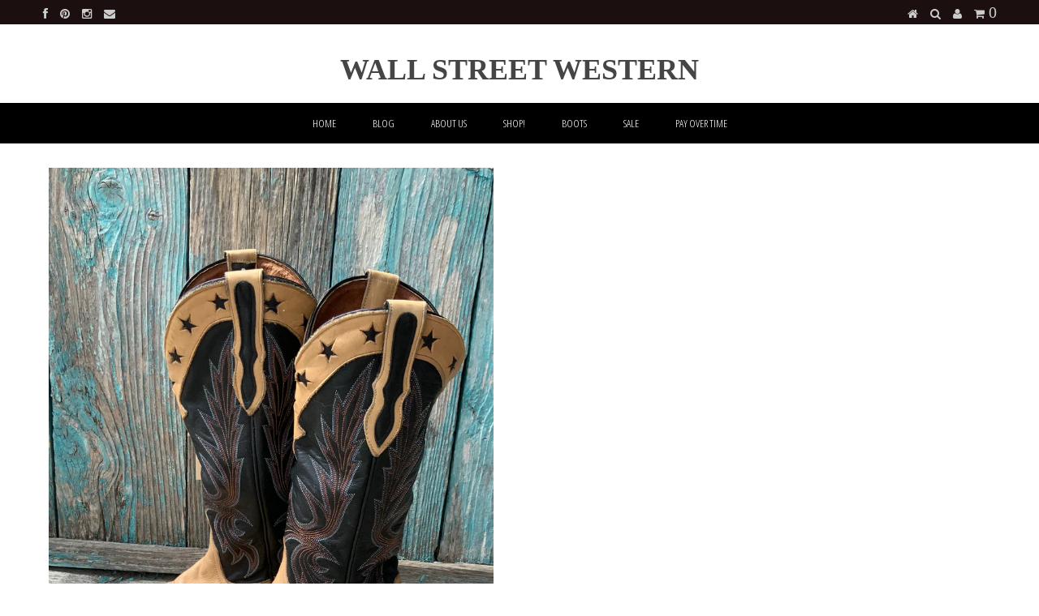

--- FILE ---
content_type: text/html; charset=utf-8
request_url: https://wall-st-western.myshopify.com/products/vintage-mahan-2-tone-boots-with-stars-6-5m
body_size: 16137
content:







    
        
        
        
    

    
    
        
        
        
    

    
    
        
        
        
    

    
    
        
        
        
    










    
        
        
        
    

    
    
        
        
        
    

    
    
        
        
        
    

    
    
        
        
        
    



<!DOCTYPE html>
<!--[if lt IE 7 ]><html class="ie ie6" lang="en"> <![endif]-->
<!--[if IE 7 ]><html class="ie ie7" lang="en"> <![endif]-->
<!--[if IE 8 ]><html class="ie ie8" lang="en"> <![endif]-->
<!--[if (gte IE 9)|!(IE)]><!--><html lang="en"> <!--<![endif]-->
<head><link href="//wall-st-western.myshopify.com/cdn/shop/t/3/assets/tiny.content.min.css?v=1651" rel="stylesheet" type="text/css" media="all" /><link href="//wall-st-western.myshopify.com/cdn/shop/t/3/assets/tiny.content.min.css?v=1651" rel="stylesheet" type="text/css" media="all" />
  
  
  <meta charset="utf-8" />
  
  
  
    
  
  
  

  
    
  
  
     

  
     

  
    

  
       

  
  
  <link href='//fonts.googleapis.com/css?family=Open+Sans:400,300,700' rel='stylesheet' type='text/css'>
    
  
  
  
  <link href='//fonts.googleapis.com/css?family=Open+Sans+Condensed:300,700' rel='stylesheet' type='text/css'>
  
  
  
  
  
  
      

  
   
  
  
     
  
  
  
  <link href='//fonts.googleapis.com/css?family=Raleway:400,300,700' rel='stylesheet' type='text/css'>
      
  
  
  <!-- Basic Page Needs
================================================== -->
  
  <title>
    Vintage Mahan 2 Tone Boots with Stars 6.5M &ndash; Wall Street Western
  </title>
  
  <meta name="description" content="Mid 80&#39;s Larry Mahan soft all leather boots in Size 6.5M. Excellent condition. Gold hardwear on the tips and heels. Inlay stars all around the top of the boots. Buckskin and black. Beautiful shaft stitching!" />
  
  <link rel="canonical" href="https://wall-st-western.myshopify.com/products/vintage-mahan-2-tone-boots-with-stars-6-5m" />
  
  
  <!-- CSS
================================================== -->
  
  <link href="//wall-st-western.myshopify.com/cdn/shop/t/3/assets/stylesheet.css?v=46163593601808267051703133611" rel="stylesheet" type="text/css" media="all" />
  <link href="//wall-st-western.myshopify.com/cdn/shop/t/3/assets/custom.css?v=80213575869660441161415223449" rel="stylesheet" type="text/css" media="all" />
  <link href="//wall-st-western.myshopify.com/cdn/shop/t/3/assets/font-awesome.css?v=56740405129602268521415223449" rel="stylesheet" type="text/css" media="all" />
  <link href="//wall-st-western.myshopify.com/cdn/shop/t/3/assets/flexslider.css?v=134221751866630376391422399260" rel="stylesheet" type="text/css" media="all" />
  <link href="//wall-st-western.myshopify.com/cdn/shop/t/3/assets/queries.css?v=48750929805992843111415223454" rel="stylesheet" type="text/css" media="all" />
  <link href="//wall-st-western.myshopify.com/cdn/shop/t/3/assets/jquery.fancybox.css?v=28463492033275220781768355473" rel="stylesheet" type="text/css" media="all" />
  
  <!--[if IE 8 ]><link href="//wall-st-western.myshopify.com/cdn/shop/t/3/assets/ie8.css?v=101301222713782282981422393091" rel="stylesheet" type="text/css" media="all" /><![endif]-->
  
  <!--[if IE 7]>
	<link href="//wall-st-western.myshopify.com/cdn/shop/t/3/assets/font-awesome-ie7.css?v=111952797986497000111415223449" rel="stylesheet" type="text/css" media="all" />
  <![endif]-->
  
  <!-- JS
================================================== -->
  
  
  <script type="text/javascript" src="//ajax.googleapis.com/ajax/libs/jquery/1.9.1/jquery.min.js"></script>
  
  <script src="//wall-st-western.myshopify.com/cdn/shop/t/3/assets/theme.js?v=81652776018225135981422397592" type="text/javascript"></script> 
  <script src="//wall-st-western.myshopify.com/cdn/shopifycloud/storefront/assets/themes_support/option_selection-b017cd28.js" type="text/javascript"></script>  
  <script src="//wall-st-western.myshopify.com/cdn/shop/t/3/assets/jquery.cookie.js?v=61671871682430135081415223451" type="text/javascript"></script>
  <script src="//wall-st-western.myshopify.com/cdn/shop/t/3/assets/handlebars.js?v=145461055731307658311415223450" type="text/javascript"></script>
  <script src="//wall-st-western.myshopify.com/cdn/shop/t/3/assets/api.js?v=21623835374701226801415223447" type="text/javascript"></script>  
  <script src="//wall-st-western.myshopify.com/cdn/shop/t/3/assets/select.js?v=35650943047906450611415223453" type="text/javascript"></script>  
  <script src="//wall-st-western.myshopify.com/cdn/shop/t/3/assets/jquery.easing.1.3.js?v=172541285191835633401415223451" type="text/javascript"></script>
  <script src="//wall-st-western.myshopify.com/cdn/shop/t/3/assets/jquery.placeholder.js?v=23817066470502801731415223452" type="text/javascript"></script>  
  <script src="//wall-st-western.myshopify.com/cdn/shop/t/3/assets/modernizr.custom.js?v=45854973270124725641415223452" type="text/javascript"></script>
  <script src="//wall-st-western.myshopify.com/cdn/shop/t/3/assets/jquery.fancybox.js?v=172893266015754032901415223451" type="text/javascript"></script>
  <script src="//wall-st-western.myshopify.com/cdn/shop/t/3/assets/jquery.dlmenu.js?v=107468482489165827501415223451" type="text/javascript"></script>  
  <script src="//wall-st-western.myshopify.com/cdn/shop/t/3/assets/jquery.flexslider.js?v=87967274170219106311415223451" type="text/javascript"></script>
  
  
  
  <script src="//wall-st-western.myshopify.com/cdn/shop/t/3/assets/jquery.mousewheel-3.0.6.pack.js?v=51647933063221024201415223451" type="text/javascript"></script>
  
  <script src="//wall-st-western.myshopify.com/cdn/shop/t/3/assets/jquery.elevateZoom-2.5.5.min.js?v=162444044869935199291415223451" type="text/javascript"></script>
  
  <script src="//wall-st-western.myshopify.com/cdn/shop/t/3/assets/instafeed.js?v=53479765772340061851415223450" type="text/javascript"></script>
  
  
  <!--[if lt IE 9]>
<script src="//html5shim.googlecode.com/svn/trunk/html5.js"></script>
<![endif]-->
  
  <meta name="viewport" content="width=device-width, initial-scale=1, maximum-scale=1">
  
  <!-- Favicons
================================================== -->
  
  <link rel="shortcut icon" href="//wall-st-western.myshopify.com/cdn/shop/t/3/assets/favicon.png?v=44410709546259199521422660339">
  
  
  
  <script>window.performance && window.performance.mark && window.performance.mark('shopify.content_for_header.start');</script><meta id="shopify-digital-wallet" name="shopify-digital-wallet" content="/5931441/digital_wallets/dialog">
<meta name="shopify-checkout-api-token" content="025b821d6172270365ae8e760943eff7">
<meta id="in-context-paypal-metadata" data-shop-id="5931441" data-venmo-supported="false" data-environment="production" data-locale="en_US" data-paypal-v4="true" data-currency="USD">
<link rel="alternate" hreflang="x-default" href="https://wall-st-western.myshopify.com/products/vintage-mahan-2-tone-boots-with-stars-6-5m">
<link rel="alternate" hreflang="en" href="https://wall-st-western.myshopify.com/products/vintage-mahan-2-tone-boots-with-stars-6-5m">
<link rel="alternate" hreflang="en-CA" href="https://wall-st-western.myshopify.com/en-ca/products/vintage-mahan-2-tone-boots-with-stars-6-5m">
<link rel="alternate" type="application/json+oembed" href="https://wall-st-western.myshopify.com/products/vintage-mahan-2-tone-boots-with-stars-6-5m.oembed">
<script async="async" src="/checkouts/internal/preloads.js?locale=en-US"></script>
<link rel="preconnect" href="https://shop.app" crossorigin="anonymous">
<script async="async" src="https://shop.app/checkouts/internal/preloads.js?locale=en-US&shop_id=5931441" crossorigin="anonymous"></script>
<script id="apple-pay-shop-capabilities" type="application/json">{"shopId":5931441,"countryCode":"US","currencyCode":"USD","merchantCapabilities":["supports3DS"],"merchantId":"gid:\/\/shopify\/Shop\/5931441","merchantName":"Wall Street Western","requiredBillingContactFields":["postalAddress","email","phone"],"requiredShippingContactFields":["postalAddress","email","phone"],"shippingType":"shipping","supportedNetworks":["visa","masterCard","discover","elo","jcb"],"total":{"type":"pending","label":"Wall Street Western","amount":"1.00"},"shopifyPaymentsEnabled":true,"supportsSubscriptions":true}</script>
<script id="shopify-features" type="application/json">{"accessToken":"025b821d6172270365ae8e760943eff7","betas":["rich-media-storefront-analytics"],"domain":"wall-st-western.myshopify.com","predictiveSearch":true,"shopId":5931441,"locale":"en"}</script>
<script>var Shopify = Shopify || {};
Shopify.shop = "wall-st-western.myshopify.com";
Shopify.locale = "en";
Shopify.currency = {"active":"USD","rate":"1.0"};
Shopify.country = "US";
Shopify.theme = {"name":"Testament","id":12125551,"schema_name":null,"schema_version":null,"theme_store_id":623,"role":"main"};
Shopify.theme.handle = "null";
Shopify.theme.style = {"id":null,"handle":null};
Shopify.cdnHost = "wall-st-western.myshopify.com/cdn";
Shopify.routes = Shopify.routes || {};
Shopify.routes.root = "/";</script>
<script type="module">!function(o){(o.Shopify=o.Shopify||{}).modules=!0}(window);</script>
<script>!function(o){function n(){var o=[];function n(){o.push(Array.prototype.slice.apply(arguments))}return n.q=o,n}var t=o.Shopify=o.Shopify||{};t.loadFeatures=n(),t.autoloadFeatures=n()}(window);</script>
<script>
  window.ShopifyPay = window.ShopifyPay || {};
  window.ShopifyPay.apiHost = "shop.app\/pay";
  window.ShopifyPay.redirectState = null;
</script>
<script id="shop-js-analytics" type="application/json">{"pageType":"product"}</script>
<script defer="defer" async type="module" src="//wall-st-western.myshopify.com/cdn/shopifycloud/shop-js/modules/v2/client.init-shop-cart-sync_BT-GjEfc.en.esm.js"></script>
<script defer="defer" async type="module" src="//wall-st-western.myshopify.com/cdn/shopifycloud/shop-js/modules/v2/chunk.common_D58fp_Oc.esm.js"></script>
<script defer="defer" async type="module" src="//wall-st-western.myshopify.com/cdn/shopifycloud/shop-js/modules/v2/chunk.modal_xMitdFEc.esm.js"></script>
<script type="module">
  await import("//wall-st-western.myshopify.com/cdn/shopifycloud/shop-js/modules/v2/client.init-shop-cart-sync_BT-GjEfc.en.esm.js");
await import("//wall-st-western.myshopify.com/cdn/shopifycloud/shop-js/modules/v2/chunk.common_D58fp_Oc.esm.js");
await import("//wall-st-western.myshopify.com/cdn/shopifycloud/shop-js/modules/v2/chunk.modal_xMitdFEc.esm.js");

  window.Shopify.SignInWithShop?.initShopCartSync?.({"fedCMEnabled":true,"windoidEnabled":true});

</script>
<script>
  window.Shopify = window.Shopify || {};
  if (!window.Shopify.featureAssets) window.Shopify.featureAssets = {};
  window.Shopify.featureAssets['shop-js'] = {"shop-cart-sync":["modules/v2/client.shop-cart-sync_DZOKe7Ll.en.esm.js","modules/v2/chunk.common_D58fp_Oc.esm.js","modules/v2/chunk.modal_xMitdFEc.esm.js"],"init-fed-cm":["modules/v2/client.init-fed-cm_B6oLuCjv.en.esm.js","modules/v2/chunk.common_D58fp_Oc.esm.js","modules/v2/chunk.modal_xMitdFEc.esm.js"],"shop-cash-offers":["modules/v2/client.shop-cash-offers_D2sdYoxE.en.esm.js","modules/v2/chunk.common_D58fp_Oc.esm.js","modules/v2/chunk.modal_xMitdFEc.esm.js"],"shop-login-button":["modules/v2/client.shop-login-button_QeVjl5Y3.en.esm.js","modules/v2/chunk.common_D58fp_Oc.esm.js","modules/v2/chunk.modal_xMitdFEc.esm.js"],"pay-button":["modules/v2/client.pay-button_DXTOsIq6.en.esm.js","modules/v2/chunk.common_D58fp_Oc.esm.js","modules/v2/chunk.modal_xMitdFEc.esm.js"],"shop-button":["modules/v2/client.shop-button_DQZHx9pm.en.esm.js","modules/v2/chunk.common_D58fp_Oc.esm.js","modules/v2/chunk.modal_xMitdFEc.esm.js"],"avatar":["modules/v2/client.avatar_BTnouDA3.en.esm.js"],"init-windoid":["modules/v2/client.init-windoid_CR1B-cfM.en.esm.js","modules/v2/chunk.common_D58fp_Oc.esm.js","modules/v2/chunk.modal_xMitdFEc.esm.js"],"init-shop-for-new-customer-accounts":["modules/v2/client.init-shop-for-new-customer-accounts_C_vY_xzh.en.esm.js","modules/v2/client.shop-login-button_QeVjl5Y3.en.esm.js","modules/v2/chunk.common_D58fp_Oc.esm.js","modules/v2/chunk.modal_xMitdFEc.esm.js"],"init-shop-email-lookup-coordinator":["modules/v2/client.init-shop-email-lookup-coordinator_BI7n9ZSv.en.esm.js","modules/v2/chunk.common_D58fp_Oc.esm.js","modules/v2/chunk.modal_xMitdFEc.esm.js"],"init-shop-cart-sync":["modules/v2/client.init-shop-cart-sync_BT-GjEfc.en.esm.js","modules/v2/chunk.common_D58fp_Oc.esm.js","modules/v2/chunk.modal_xMitdFEc.esm.js"],"shop-toast-manager":["modules/v2/client.shop-toast-manager_DiYdP3xc.en.esm.js","modules/v2/chunk.common_D58fp_Oc.esm.js","modules/v2/chunk.modal_xMitdFEc.esm.js"],"init-customer-accounts":["modules/v2/client.init-customer-accounts_D9ZNqS-Q.en.esm.js","modules/v2/client.shop-login-button_QeVjl5Y3.en.esm.js","modules/v2/chunk.common_D58fp_Oc.esm.js","modules/v2/chunk.modal_xMitdFEc.esm.js"],"init-customer-accounts-sign-up":["modules/v2/client.init-customer-accounts-sign-up_iGw4briv.en.esm.js","modules/v2/client.shop-login-button_QeVjl5Y3.en.esm.js","modules/v2/chunk.common_D58fp_Oc.esm.js","modules/v2/chunk.modal_xMitdFEc.esm.js"],"shop-follow-button":["modules/v2/client.shop-follow-button_CqMgW2wH.en.esm.js","modules/v2/chunk.common_D58fp_Oc.esm.js","modules/v2/chunk.modal_xMitdFEc.esm.js"],"checkout-modal":["modules/v2/client.checkout-modal_xHeaAweL.en.esm.js","modules/v2/chunk.common_D58fp_Oc.esm.js","modules/v2/chunk.modal_xMitdFEc.esm.js"],"shop-login":["modules/v2/client.shop-login_D91U-Q7h.en.esm.js","modules/v2/chunk.common_D58fp_Oc.esm.js","modules/v2/chunk.modal_xMitdFEc.esm.js"],"lead-capture":["modules/v2/client.lead-capture_BJmE1dJe.en.esm.js","modules/v2/chunk.common_D58fp_Oc.esm.js","modules/v2/chunk.modal_xMitdFEc.esm.js"],"payment-terms":["modules/v2/client.payment-terms_Ci9AEqFq.en.esm.js","modules/v2/chunk.common_D58fp_Oc.esm.js","modules/v2/chunk.modal_xMitdFEc.esm.js"]};
</script>
<script>(function() {
  var isLoaded = false;
  function asyncLoad() {
    if (isLoaded) return;
    isLoaded = true;
    var urls = ["https:\/\/chimpstatic.com\/mcjs-connected\/js\/users\/7b1715a6eb1be53c7ff6bdfa5\/d70d4947628da2732031b1c40.js?shop=wall-st-western.myshopify.com","https:\/\/chimpstatic.com\/mcjs-connected\/js\/users\/7b1715a6eb1be53c7ff6bdfa5\/2fb5d687ffcc0a86e22c53f7a.js?shop=wall-st-western.myshopify.com","https:\/\/cdn.hextom.com\/js\/freeshippingbar.js?shop=wall-st-western.myshopify.com","https:\/\/cdn2.hextom.com\/js\/smartpushmarketing.js?shop=wall-st-western.myshopify.com"];
    for (var i = 0; i < urls.length; i++) {
      var s = document.createElement('script');
      s.type = 'text/javascript';
      s.async = true;
      s.src = urls[i];
      var x = document.getElementsByTagName('script')[0];
      x.parentNode.insertBefore(s, x);
    }
  };
  if(window.attachEvent) {
    window.attachEvent('onload', asyncLoad);
  } else {
    window.addEventListener('load', asyncLoad, false);
  }
})();</script>
<script id="__st">var __st={"a":5931441,"offset":-21600,"reqid":"19802888-4590-4062-b0f3-db86bfe71bbe-1769067806","pageurl":"wall-st-western.myshopify.com\/products\/vintage-mahan-2-tone-boots-with-stars-6-5m","u":"e77f5f5d164d","p":"product","rtyp":"product","rid":7375881371804};</script>
<script>window.ShopifyPaypalV4VisibilityTracking = true;</script>
<script id="captcha-bootstrap">!function(){'use strict';const t='contact',e='account',n='new_comment',o=[[t,t],['blogs',n],['comments',n],[t,'customer']],c=[[e,'customer_login'],[e,'guest_login'],[e,'recover_customer_password'],[e,'create_customer']],r=t=>t.map((([t,e])=>`form[action*='/${t}']:not([data-nocaptcha='true']) input[name='form_type'][value='${e}']`)).join(','),a=t=>()=>t?[...document.querySelectorAll(t)].map((t=>t.form)):[];function s(){const t=[...o],e=r(t);return a(e)}const i='password',u='form_key',d=['recaptcha-v3-token','g-recaptcha-response','h-captcha-response',i],f=()=>{try{return window.sessionStorage}catch{return}},m='__shopify_v',_=t=>t.elements[u];function p(t,e,n=!1){try{const o=window.sessionStorage,c=JSON.parse(o.getItem(e)),{data:r}=function(t){const{data:e,action:n}=t;return t[m]||n?{data:e,action:n}:{data:t,action:n}}(c);for(const[e,n]of Object.entries(r))t.elements[e]&&(t.elements[e].value=n);n&&o.removeItem(e)}catch(o){console.error('form repopulation failed',{error:o})}}const l='form_type',E='cptcha';function T(t){t.dataset[E]=!0}const w=window,h=w.document,L='Shopify',v='ce_forms',y='captcha';let A=!1;((t,e)=>{const n=(g='f06e6c50-85a8-45c8-87d0-21a2b65856fe',I='https://cdn.shopify.com/shopifycloud/storefront-forms-hcaptcha/ce_storefront_forms_captcha_hcaptcha.v1.5.2.iife.js',D={infoText:'Protected by hCaptcha',privacyText:'Privacy',termsText:'Terms'},(t,e,n)=>{const o=w[L][v],c=o.bindForm;if(c)return c(t,g,e,D).then(n);var r;o.q.push([[t,g,e,D],n]),r=I,A||(h.body.append(Object.assign(h.createElement('script'),{id:'captcha-provider',async:!0,src:r})),A=!0)});var g,I,D;w[L]=w[L]||{},w[L][v]=w[L][v]||{},w[L][v].q=[],w[L][y]=w[L][y]||{},w[L][y].protect=function(t,e){n(t,void 0,e),T(t)},Object.freeze(w[L][y]),function(t,e,n,w,h,L){const[v,y,A,g]=function(t,e,n){const i=e?o:[],u=t?c:[],d=[...i,...u],f=r(d),m=r(i),_=r(d.filter((([t,e])=>n.includes(e))));return[a(f),a(m),a(_),s()]}(w,h,L),I=t=>{const e=t.target;return e instanceof HTMLFormElement?e:e&&e.form},D=t=>v().includes(t);t.addEventListener('submit',(t=>{const e=I(t);if(!e)return;const n=D(e)&&!e.dataset.hcaptchaBound&&!e.dataset.recaptchaBound,o=_(e),c=g().includes(e)&&(!o||!o.value);(n||c)&&t.preventDefault(),c&&!n&&(function(t){try{if(!f())return;!function(t){const e=f();if(!e)return;const n=_(t);if(!n)return;const o=n.value;o&&e.removeItem(o)}(t);const e=Array.from(Array(32),(()=>Math.random().toString(36)[2])).join('');!function(t,e){_(t)||t.append(Object.assign(document.createElement('input'),{type:'hidden',name:u})),t.elements[u].value=e}(t,e),function(t,e){const n=f();if(!n)return;const o=[...t.querySelectorAll(`input[type='${i}']`)].map((({name:t})=>t)),c=[...d,...o],r={};for(const[a,s]of new FormData(t).entries())c.includes(a)||(r[a]=s);n.setItem(e,JSON.stringify({[m]:1,action:t.action,data:r}))}(t,e)}catch(e){console.error('failed to persist form',e)}}(e),e.submit())}));const S=(t,e)=>{t&&!t.dataset[E]&&(n(t,e.some((e=>e===t))),T(t))};for(const o of['focusin','change'])t.addEventListener(o,(t=>{const e=I(t);D(e)&&S(e,y())}));const B=e.get('form_key'),M=e.get(l),P=B&&M;t.addEventListener('DOMContentLoaded',(()=>{const t=y();if(P)for(const e of t)e.elements[l].value===M&&p(e,B);[...new Set([...A(),...v().filter((t=>'true'===t.dataset.shopifyCaptcha))])].forEach((e=>S(e,t)))}))}(h,new URLSearchParams(w.location.search),n,t,e,['guest_login'])})(!0,!0)}();</script>
<script integrity="sha256-4kQ18oKyAcykRKYeNunJcIwy7WH5gtpwJnB7kiuLZ1E=" data-source-attribution="shopify.loadfeatures" defer="defer" src="//wall-st-western.myshopify.com/cdn/shopifycloud/storefront/assets/storefront/load_feature-a0a9edcb.js" crossorigin="anonymous"></script>
<script crossorigin="anonymous" defer="defer" src="//wall-st-western.myshopify.com/cdn/shopifycloud/storefront/assets/shopify_pay/storefront-65b4c6d7.js?v=20250812"></script>
<script data-source-attribution="shopify.dynamic_checkout.dynamic.init">var Shopify=Shopify||{};Shopify.PaymentButton=Shopify.PaymentButton||{isStorefrontPortableWallets:!0,init:function(){window.Shopify.PaymentButton.init=function(){};var t=document.createElement("script");t.src="https://wall-st-western.myshopify.com/cdn/shopifycloud/portable-wallets/latest/portable-wallets.en.js",t.type="module",document.head.appendChild(t)}};
</script>
<script data-source-attribution="shopify.dynamic_checkout.buyer_consent">
  function portableWalletsHideBuyerConsent(e){var t=document.getElementById("shopify-buyer-consent"),n=document.getElementById("shopify-subscription-policy-button");t&&n&&(t.classList.add("hidden"),t.setAttribute("aria-hidden","true"),n.removeEventListener("click",e))}function portableWalletsShowBuyerConsent(e){var t=document.getElementById("shopify-buyer-consent"),n=document.getElementById("shopify-subscription-policy-button");t&&n&&(t.classList.remove("hidden"),t.removeAttribute("aria-hidden"),n.addEventListener("click",e))}window.Shopify?.PaymentButton&&(window.Shopify.PaymentButton.hideBuyerConsent=portableWalletsHideBuyerConsent,window.Shopify.PaymentButton.showBuyerConsent=portableWalletsShowBuyerConsent);
</script>
<script data-source-attribution="shopify.dynamic_checkout.cart.bootstrap">document.addEventListener("DOMContentLoaded",(function(){function t(){return document.querySelector("shopify-accelerated-checkout-cart, shopify-accelerated-checkout")}if(t())Shopify.PaymentButton.init();else{new MutationObserver((function(e,n){t()&&(Shopify.PaymentButton.init(),n.disconnect())})).observe(document.body,{childList:!0,subtree:!0})}}));
</script>
<script id='scb4127' type='text/javascript' async='' src='https://wall-st-western.myshopify.com/cdn/shopifycloud/privacy-banner/storefront-banner.js'></script><link id="shopify-accelerated-checkout-styles" rel="stylesheet" media="screen" href="https://wall-st-western.myshopify.com/cdn/shopifycloud/portable-wallets/latest/accelerated-checkout-backwards-compat.css" crossorigin="anonymous">
<style id="shopify-accelerated-checkout-cart">
        #shopify-buyer-consent {
  margin-top: 1em;
  display: inline-block;
  width: 100%;
}

#shopify-buyer-consent.hidden {
  display: none;
}

#shopify-subscription-policy-button {
  background: none;
  border: none;
  padding: 0;
  text-decoration: underline;
  font-size: inherit;
  cursor: pointer;
}

#shopify-subscription-policy-button::before {
  box-shadow: none;
}

      </style>

<script>window.performance && window.performance.mark && window.performance.mark('shopify.content_for_header.end');</script>
  
  
  
  
  
  <script type="text/javascript">
    
    $("#subscribe_popup").fancybox({
      helpers: {
        overlay: {
          locked: false
        }
      }
    });    
  </script>
  
  
  
  <link rel="next" href="/next"/>
  <link rel="prev" href="/prev"/>
  
<script src="https://cdn.shopify.com/extensions/e8878072-2f6b-4e89-8082-94b04320908d/inbox-1254/assets/inbox-chat-loader.js" type="text/javascript" defer="defer"></script>
<meta property="og:image" content="https://cdn.shopify.com/s/files/1/0593/1441/products/904EA366-68B3-495A-84C4-14C3456B2578.jpg?v=1660856038" />
<meta property="og:image:secure_url" content="https://cdn.shopify.com/s/files/1/0593/1441/products/904EA366-68B3-495A-84C4-14C3456B2578.jpg?v=1660856038" />
<meta property="og:image:width" content="2076" />
<meta property="og:image:height" content="2791" />
<link href="https://monorail-edge.shopifysvc.com" rel="dns-prefetch">
<script>(function(){if ("sendBeacon" in navigator && "performance" in window) {try {var session_token_from_headers = performance.getEntriesByType('navigation')[0].serverTiming.find(x => x.name == '_s').description;} catch {var session_token_from_headers = undefined;}var session_cookie_matches = document.cookie.match(/_shopify_s=([^;]*)/);var session_token_from_cookie = session_cookie_matches && session_cookie_matches.length === 2 ? session_cookie_matches[1] : "";var session_token = session_token_from_headers || session_token_from_cookie || "";function handle_abandonment_event(e) {var entries = performance.getEntries().filter(function(entry) {return /monorail-edge.shopifysvc.com/.test(entry.name);});if (!window.abandonment_tracked && entries.length === 0) {window.abandonment_tracked = true;var currentMs = Date.now();var navigation_start = performance.timing.navigationStart;var payload = {shop_id: 5931441,url: window.location.href,navigation_start,duration: currentMs - navigation_start,session_token,page_type: "product"};window.navigator.sendBeacon("https://monorail-edge.shopifysvc.com/v1/produce", JSON.stringify({schema_id: "online_store_buyer_site_abandonment/1.1",payload: payload,metadata: {event_created_at_ms: currentMs,event_sent_at_ms: currentMs}}));}}window.addEventListener('pagehide', handle_abandonment_event);}}());</script>
<script id="web-pixels-manager-setup">(function e(e,d,r,n,o){if(void 0===o&&(o={}),!Boolean(null===(a=null===(i=window.Shopify)||void 0===i?void 0:i.analytics)||void 0===a?void 0:a.replayQueue)){var i,a;window.Shopify=window.Shopify||{};var t=window.Shopify;t.analytics=t.analytics||{};var s=t.analytics;s.replayQueue=[],s.publish=function(e,d,r){return s.replayQueue.push([e,d,r]),!0};try{self.performance.mark("wpm:start")}catch(e){}var l=function(){var e={modern:/Edge?\/(1{2}[4-9]|1[2-9]\d|[2-9]\d{2}|\d{4,})\.\d+(\.\d+|)|Firefox\/(1{2}[4-9]|1[2-9]\d|[2-9]\d{2}|\d{4,})\.\d+(\.\d+|)|Chrom(ium|e)\/(9{2}|\d{3,})\.\d+(\.\d+|)|(Maci|X1{2}).+ Version\/(15\.\d+|(1[6-9]|[2-9]\d|\d{3,})\.\d+)([,.]\d+|)( \(\w+\)|)( Mobile\/\w+|) Safari\/|Chrome.+OPR\/(9{2}|\d{3,})\.\d+\.\d+|(CPU[ +]OS|iPhone[ +]OS|CPU[ +]iPhone|CPU IPhone OS|CPU iPad OS)[ +]+(15[._]\d+|(1[6-9]|[2-9]\d|\d{3,})[._]\d+)([._]\d+|)|Android:?[ /-](13[3-9]|1[4-9]\d|[2-9]\d{2}|\d{4,})(\.\d+|)(\.\d+|)|Android.+Firefox\/(13[5-9]|1[4-9]\d|[2-9]\d{2}|\d{4,})\.\d+(\.\d+|)|Android.+Chrom(ium|e)\/(13[3-9]|1[4-9]\d|[2-9]\d{2}|\d{4,})\.\d+(\.\d+|)|SamsungBrowser\/([2-9]\d|\d{3,})\.\d+/,legacy:/Edge?\/(1[6-9]|[2-9]\d|\d{3,})\.\d+(\.\d+|)|Firefox\/(5[4-9]|[6-9]\d|\d{3,})\.\d+(\.\d+|)|Chrom(ium|e)\/(5[1-9]|[6-9]\d|\d{3,})\.\d+(\.\d+|)([\d.]+$|.*Safari\/(?![\d.]+ Edge\/[\d.]+$))|(Maci|X1{2}).+ Version\/(10\.\d+|(1[1-9]|[2-9]\d|\d{3,})\.\d+)([,.]\d+|)( \(\w+\)|)( Mobile\/\w+|) Safari\/|Chrome.+OPR\/(3[89]|[4-9]\d|\d{3,})\.\d+\.\d+|(CPU[ +]OS|iPhone[ +]OS|CPU[ +]iPhone|CPU IPhone OS|CPU iPad OS)[ +]+(10[._]\d+|(1[1-9]|[2-9]\d|\d{3,})[._]\d+)([._]\d+|)|Android:?[ /-](13[3-9]|1[4-9]\d|[2-9]\d{2}|\d{4,})(\.\d+|)(\.\d+|)|Mobile Safari.+OPR\/([89]\d|\d{3,})\.\d+\.\d+|Android.+Firefox\/(13[5-9]|1[4-9]\d|[2-9]\d{2}|\d{4,})\.\d+(\.\d+|)|Android.+Chrom(ium|e)\/(13[3-9]|1[4-9]\d|[2-9]\d{2}|\d{4,})\.\d+(\.\d+|)|Android.+(UC? ?Browser|UCWEB|U3)[ /]?(15\.([5-9]|\d{2,})|(1[6-9]|[2-9]\d|\d{3,})\.\d+)\.\d+|SamsungBrowser\/(5\.\d+|([6-9]|\d{2,})\.\d+)|Android.+MQ{2}Browser\/(14(\.(9|\d{2,})|)|(1[5-9]|[2-9]\d|\d{3,})(\.\d+|))(\.\d+|)|K[Aa][Ii]OS\/(3\.\d+|([4-9]|\d{2,})\.\d+)(\.\d+|)/},d=e.modern,r=e.legacy,n=navigator.userAgent;return n.match(d)?"modern":n.match(r)?"legacy":"unknown"}(),u="modern"===l?"modern":"legacy",c=(null!=n?n:{modern:"",legacy:""})[u],f=function(e){return[e.baseUrl,"/wpm","/b",e.hashVersion,"modern"===e.buildTarget?"m":"l",".js"].join("")}({baseUrl:d,hashVersion:r,buildTarget:u}),m=function(e){var d=e.version,r=e.bundleTarget,n=e.surface,o=e.pageUrl,i=e.monorailEndpoint;return{emit:function(e){var a=e.status,t=e.errorMsg,s=(new Date).getTime(),l=JSON.stringify({metadata:{event_sent_at_ms:s},events:[{schema_id:"web_pixels_manager_load/3.1",payload:{version:d,bundle_target:r,page_url:o,status:a,surface:n,error_msg:t},metadata:{event_created_at_ms:s}}]});if(!i)return console&&console.warn&&console.warn("[Web Pixels Manager] No Monorail endpoint provided, skipping logging."),!1;try{return self.navigator.sendBeacon.bind(self.navigator)(i,l)}catch(e){}var u=new XMLHttpRequest;try{return u.open("POST",i,!0),u.setRequestHeader("Content-Type","text/plain"),u.send(l),!0}catch(e){return console&&console.warn&&console.warn("[Web Pixels Manager] Got an unhandled error while logging to Monorail."),!1}}}}({version:r,bundleTarget:l,surface:e.surface,pageUrl:self.location.href,monorailEndpoint:e.monorailEndpoint});try{o.browserTarget=l,function(e){var d=e.src,r=e.async,n=void 0===r||r,o=e.onload,i=e.onerror,a=e.sri,t=e.scriptDataAttributes,s=void 0===t?{}:t,l=document.createElement("script"),u=document.querySelector("head"),c=document.querySelector("body");if(l.async=n,l.src=d,a&&(l.integrity=a,l.crossOrigin="anonymous"),s)for(var f in s)if(Object.prototype.hasOwnProperty.call(s,f))try{l.dataset[f]=s[f]}catch(e){}if(o&&l.addEventListener("load",o),i&&l.addEventListener("error",i),u)u.appendChild(l);else{if(!c)throw new Error("Did not find a head or body element to append the script");c.appendChild(l)}}({src:f,async:!0,onload:function(){if(!function(){var e,d;return Boolean(null===(d=null===(e=window.Shopify)||void 0===e?void 0:e.analytics)||void 0===d?void 0:d.initialized)}()){var d=window.webPixelsManager.init(e)||void 0;if(d){var r=window.Shopify.analytics;r.replayQueue.forEach((function(e){var r=e[0],n=e[1],o=e[2];d.publishCustomEvent(r,n,o)})),r.replayQueue=[],r.publish=d.publishCustomEvent,r.visitor=d.visitor,r.initialized=!0}}},onerror:function(){return m.emit({status:"failed",errorMsg:"".concat(f," has failed to load")})},sri:function(e){var d=/^sha384-[A-Za-z0-9+/=]+$/;return"string"==typeof e&&d.test(e)}(c)?c:"",scriptDataAttributes:o}),m.emit({status:"loading"})}catch(e){m.emit({status:"failed",errorMsg:(null==e?void 0:e.message)||"Unknown error"})}}})({shopId: 5931441,storefrontBaseUrl: "https://wall-st-western.myshopify.com",extensionsBaseUrl: "https://extensions.shopifycdn.com/cdn/shopifycloud/web-pixels-manager",monorailEndpoint: "https://monorail-edge.shopifysvc.com/unstable/produce_batch",surface: "storefront-renderer",enabledBetaFlags: ["2dca8a86"],webPixelsConfigList: [{"id":"520618140","configuration":"{\"config\":\"{\\\"pixel_id\\\":\\\"G-39T4TQW7E1\\\",\\\"gtag_events\\\":[{\\\"type\\\":\\\"begin_checkout\\\",\\\"action_label\\\":\\\"G-39T4TQW7E1\\\"},{\\\"type\\\":\\\"search\\\",\\\"action_label\\\":\\\"G-39T4TQW7E1\\\"},{\\\"type\\\":\\\"view_item\\\",\\\"action_label\\\":\\\"G-39T4TQW7E1\\\"},{\\\"type\\\":\\\"purchase\\\",\\\"action_label\\\":\\\"G-39T4TQW7E1\\\"},{\\\"type\\\":\\\"page_view\\\",\\\"action_label\\\":\\\"G-39T4TQW7E1\\\"},{\\\"type\\\":\\\"add_payment_info\\\",\\\"action_label\\\":\\\"G-39T4TQW7E1\\\"},{\\\"type\\\":\\\"add_to_cart\\\",\\\"action_label\\\":\\\"G-39T4TQW7E1\\\"}],\\\"enable_monitoring_mode\\\":false}\"}","eventPayloadVersion":"v1","runtimeContext":"OPEN","scriptVersion":"b2a88bafab3e21179ed38636efcd8a93","type":"APP","apiClientId":1780363,"privacyPurposes":[],"dataSharingAdjustments":{"protectedCustomerApprovalScopes":["read_customer_address","read_customer_email","read_customer_name","read_customer_personal_data","read_customer_phone"]}},{"id":"287572124","configuration":"{\"pixel_id\":\"2416490588620088\",\"pixel_type\":\"facebook_pixel\",\"metaapp_system_user_token\":\"-\"}","eventPayloadVersion":"v1","runtimeContext":"OPEN","scriptVersion":"ca16bc87fe92b6042fbaa3acc2fbdaa6","type":"APP","apiClientId":2329312,"privacyPurposes":["ANALYTICS","MARKETING","SALE_OF_DATA"],"dataSharingAdjustments":{"protectedCustomerApprovalScopes":["read_customer_address","read_customer_email","read_customer_name","read_customer_personal_data","read_customer_phone"]}},{"id":"shopify-app-pixel","configuration":"{}","eventPayloadVersion":"v1","runtimeContext":"STRICT","scriptVersion":"0450","apiClientId":"shopify-pixel","type":"APP","privacyPurposes":["ANALYTICS","MARKETING"]},{"id":"shopify-custom-pixel","eventPayloadVersion":"v1","runtimeContext":"LAX","scriptVersion":"0450","apiClientId":"shopify-pixel","type":"CUSTOM","privacyPurposes":["ANALYTICS","MARKETING"]}],isMerchantRequest: false,initData: {"shop":{"name":"Wall Street Western","paymentSettings":{"currencyCode":"USD"},"myshopifyDomain":"wall-st-western.myshopify.com","countryCode":"US","storefrontUrl":"https:\/\/wall-st-western.myshopify.com"},"customer":null,"cart":null,"checkout":null,"productVariants":[{"price":{"amount":129.99,"currencyCode":"USD"},"product":{"title":"Vintage Mahan 2 Tone Boots with Stars 6.5M","vendor":"Larry Mahan","id":"7375881371804","untranslatedTitle":"Vintage Mahan 2 Tone Boots with Stars 6.5M","url":"\/products\/vintage-mahan-2-tone-boots-with-stars-6-5m","type":"Boots"},"id":"41855261376668","image":{"src":"\/\/wall-st-western.myshopify.com\/cdn\/shop\/products\/904EA366-68B3-495A-84C4-14C3456B2578.jpg?v=1660856038"},"sku":"","title":"Default Title","untranslatedTitle":"Default Title"}],"purchasingCompany":null},},"https://wall-st-western.myshopify.com/cdn","fcfee988w5aeb613cpc8e4bc33m6693e112",{"modern":"","legacy":""},{"shopId":"5931441","storefrontBaseUrl":"https:\/\/wall-st-western.myshopify.com","extensionBaseUrl":"https:\/\/extensions.shopifycdn.com\/cdn\/shopifycloud\/web-pixels-manager","surface":"storefront-renderer","enabledBetaFlags":"[\"2dca8a86\"]","isMerchantRequest":"false","hashVersion":"fcfee988w5aeb613cpc8e4bc33m6693e112","publish":"custom","events":"[[\"page_viewed\",{}],[\"product_viewed\",{\"productVariant\":{\"price\":{\"amount\":129.99,\"currencyCode\":\"USD\"},\"product\":{\"title\":\"Vintage Mahan 2 Tone Boots with Stars 6.5M\",\"vendor\":\"Larry Mahan\",\"id\":\"7375881371804\",\"untranslatedTitle\":\"Vintage Mahan 2 Tone Boots with Stars 6.5M\",\"url\":\"\/products\/vintage-mahan-2-tone-boots-with-stars-6-5m\",\"type\":\"Boots\"},\"id\":\"41855261376668\",\"image\":{\"src\":\"\/\/wall-st-western.myshopify.com\/cdn\/shop\/products\/904EA366-68B3-495A-84C4-14C3456B2578.jpg?v=1660856038\"},\"sku\":\"\",\"title\":\"Default Title\",\"untranslatedTitle\":\"Default Title\"}}]]"});</script><script>
  window.ShopifyAnalytics = window.ShopifyAnalytics || {};
  window.ShopifyAnalytics.meta = window.ShopifyAnalytics.meta || {};
  window.ShopifyAnalytics.meta.currency = 'USD';
  var meta = {"product":{"id":7375881371804,"gid":"gid:\/\/shopify\/Product\/7375881371804","vendor":"Larry Mahan","type":"Boots","handle":"vintage-mahan-2-tone-boots-with-stars-6-5m","variants":[{"id":41855261376668,"price":12999,"name":"Vintage Mahan 2 Tone Boots with Stars 6.5M","public_title":null,"sku":""}],"remote":false},"page":{"pageType":"product","resourceType":"product","resourceId":7375881371804,"requestId":"19802888-4590-4062-b0f3-db86bfe71bbe-1769067806"}};
  for (var attr in meta) {
    window.ShopifyAnalytics.meta[attr] = meta[attr];
  }
</script>
<script class="analytics">
  (function () {
    var customDocumentWrite = function(content) {
      var jquery = null;

      if (window.jQuery) {
        jquery = window.jQuery;
      } else if (window.Checkout && window.Checkout.$) {
        jquery = window.Checkout.$;
      }

      if (jquery) {
        jquery('body').append(content);
      }
    };

    var hasLoggedConversion = function(token) {
      if (token) {
        return document.cookie.indexOf('loggedConversion=' + token) !== -1;
      }
      return false;
    }

    var setCookieIfConversion = function(token) {
      if (token) {
        var twoMonthsFromNow = new Date(Date.now());
        twoMonthsFromNow.setMonth(twoMonthsFromNow.getMonth() + 2);

        document.cookie = 'loggedConversion=' + token + '; expires=' + twoMonthsFromNow;
      }
    }

    var trekkie = window.ShopifyAnalytics.lib = window.trekkie = window.trekkie || [];
    if (trekkie.integrations) {
      return;
    }
    trekkie.methods = [
      'identify',
      'page',
      'ready',
      'track',
      'trackForm',
      'trackLink'
    ];
    trekkie.factory = function(method) {
      return function() {
        var args = Array.prototype.slice.call(arguments);
        args.unshift(method);
        trekkie.push(args);
        return trekkie;
      };
    };
    for (var i = 0; i < trekkie.methods.length; i++) {
      var key = trekkie.methods[i];
      trekkie[key] = trekkie.factory(key);
    }
    trekkie.load = function(config) {
      trekkie.config = config || {};
      trekkie.config.initialDocumentCookie = document.cookie;
      var first = document.getElementsByTagName('script')[0];
      var script = document.createElement('script');
      script.type = 'text/javascript';
      script.onerror = function(e) {
        var scriptFallback = document.createElement('script');
        scriptFallback.type = 'text/javascript';
        scriptFallback.onerror = function(error) {
                var Monorail = {
      produce: function produce(monorailDomain, schemaId, payload) {
        var currentMs = new Date().getTime();
        var event = {
          schema_id: schemaId,
          payload: payload,
          metadata: {
            event_created_at_ms: currentMs,
            event_sent_at_ms: currentMs
          }
        };
        return Monorail.sendRequest("https://" + monorailDomain + "/v1/produce", JSON.stringify(event));
      },
      sendRequest: function sendRequest(endpointUrl, payload) {
        // Try the sendBeacon API
        if (window && window.navigator && typeof window.navigator.sendBeacon === 'function' && typeof window.Blob === 'function' && !Monorail.isIos12()) {
          var blobData = new window.Blob([payload], {
            type: 'text/plain'
          });

          if (window.navigator.sendBeacon(endpointUrl, blobData)) {
            return true;
          } // sendBeacon was not successful

        } // XHR beacon

        var xhr = new XMLHttpRequest();

        try {
          xhr.open('POST', endpointUrl);
          xhr.setRequestHeader('Content-Type', 'text/plain');
          xhr.send(payload);
        } catch (e) {
          console.log(e);
        }

        return false;
      },
      isIos12: function isIos12() {
        return window.navigator.userAgent.lastIndexOf('iPhone; CPU iPhone OS 12_') !== -1 || window.navigator.userAgent.lastIndexOf('iPad; CPU OS 12_') !== -1;
      }
    };
    Monorail.produce('monorail-edge.shopifysvc.com',
      'trekkie_storefront_load_errors/1.1',
      {shop_id: 5931441,
      theme_id: 12125551,
      app_name: "storefront",
      context_url: window.location.href,
      source_url: "//wall-st-western.myshopify.com/cdn/s/trekkie.storefront.1bbfab421998800ff09850b62e84b8915387986d.min.js"});

        };
        scriptFallback.async = true;
        scriptFallback.src = '//wall-st-western.myshopify.com/cdn/s/trekkie.storefront.1bbfab421998800ff09850b62e84b8915387986d.min.js';
        first.parentNode.insertBefore(scriptFallback, first);
      };
      script.async = true;
      script.src = '//wall-st-western.myshopify.com/cdn/s/trekkie.storefront.1bbfab421998800ff09850b62e84b8915387986d.min.js';
      first.parentNode.insertBefore(script, first);
    };
    trekkie.load(
      {"Trekkie":{"appName":"storefront","development":false,"defaultAttributes":{"shopId":5931441,"isMerchantRequest":null,"themeId":12125551,"themeCityHash":"12374659131866653092","contentLanguage":"en","currency":"USD","eventMetadataId":"90c8efad-1c0a-40fd-9b95-e81a17b9f4c0"},"isServerSideCookieWritingEnabled":true,"monorailRegion":"shop_domain","enabledBetaFlags":["65f19447"]},"Session Attribution":{},"S2S":{"facebookCapiEnabled":false,"source":"trekkie-storefront-renderer","apiClientId":580111}}
    );

    var loaded = false;
    trekkie.ready(function() {
      if (loaded) return;
      loaded = true;

      window.ShopifyAnalytics.lib = window.trekkie;

      var originalDocumentWrite = document.write;
      document.write = customDocumentWrite;
      try { window.ShopifyAnalytics.merchantGoogleAnalytics.call(this); } catch(error) {};
      document.write = originalDocumentWrite;

      window.ShopifyAnalytics.lib.page(null,{"pageType":"product","resourceType":"product","resourceId":7375881371804,"requestId":"19802888-4590-4062-b0f3-db86bfe71bbe-1769067806","shopifyEmitted":true});

      var match = window.location.pathname.match(/checkouts\/(.+)\/(thank_you|post_purchase)/)
      var token = match? match[1]: undefined;
      if (!hasLoggedConversion(token)) {
        setCookieIfConversion(token);
        window.ShopifyAnalytics.lib.track("Viewed Product",{"currency":"USD","variantId":41855261376668,"productId":7375881371804,"productGid":"gid:\/\/shopify\/Product\/7375881371804","name":"Vintage Mahan 2 Tone Boots with Stars 6.5M","price":"129.99","sku":"","brand":"Larry Mahan","variant":null,"category":"Boots","nonInteraction":true,"remote":false},undefined,undefined,{"shopifyEmitted":true});
      window.ShopifyAnalytics.lib.track("monorail:\/\/trekkie_storefront_viewed_product\/1.1",{"currency":"USD","variantId":41855261376668,"productId":7375881371804,"productGid":"gid:\/\/shopify\/Product\/7375881371804","name":"Vintage Mahan 2 Tone Boots with Stars 6.5M","price":"129.99","sku":"","brand":"Larry Mahan","variant":null,"category":"Boots","nonInteraction":true,"remote":false,"referer":"https:\/\/wall-st-western.myshopify.com\/products\/vintage-mahan-2-tone-boots-with-stars-6-5m"});
      }
    });


        var eventsListenerScript = document.createElement('script');
        eventsListenerScript.async = true;
        eventsListenerScript.src = "//wall-st-western.myshopify.com/cdn/shopifycloud/storefront/assets/shop_events_listener-3da45d37.js";
        document.getElementsByTagName('head')[0].appendChild(eventsListenerScript);

})();</script>
  <script>
  if (!window.ga || (window.ga && typeof window.ga !== 'function')) {
    window.ga = function ga() {
      (window.ga.q = window.ga.q || []).push(arguments);
      if (window.Shopify && window.Shopify.analytics && typeof window.Shopify.analytics.publish === 'function') {
        window.Shopify.analytics.publish("ga_stub_called", {}, {sendTo: "google_osp_migration"});
      }
      console.error("Shopify's Google Analytics stub called with:", Array.from(arguments), "\nSee https://help.shopify.com/manual/promoting-marketing/pixels/pixel-migration#google for more information.");
    };
    if (window.Shopify && window.Shopify.analytics && typeof window.Shopify.analytics.publish === 'function') {
      window.Shopify.analytics.publish("ga_stub_initialized", {}, {sendTo: "google_osp_migration"});
    }
  }
</script>
<script
  defer
  src="https://wall-st-western.myshopify.com/cdn/shopifycloud/perf-kit/shopify-perf-kit-3.0.4.min.js"
  data-application="storefront-renderer"
  data-shop-id="5931441"
  data-render-region="gcp-us-central1"
  data-page-type="product"
  data-theme-instance-id="12125551"
  data-theme-name=""
  data-theme-version=""
  data-monorail-region="shop_domain"
  data-resource-timing-sampling-rate="10"
  data-shs="true"
  data-shs-beacon="true"
  data-shs-export-with-fetch="true"
  data-shs-logs-sample-rate="1"
  data-shs-beacon-endpoint="https://wall-st-western.myshopify.com/api/collect"
></script>
</head>


<body class="gridlock product">
 
  <div id="dl-menu" class="dl-menuwrapper">
    <button class="dl-trigger"><i class="icon-align-justify"></i><br />MENU</button>
    <ul class="dl-menu">
      
      
      <li >
        <a href="/" title="">Home</a>
        
        
      </li>
      
      <li >
        <a href="/blogs/news" title="">Blog</a>
        
        
      </li>
      
      <li >
        <a href="/pages/about-us" title="">About Us</a>
        
        
      </li>
      
      <li >
        <a href="/collections" title="">SHOP!</a>
        
               
        <ul class="dl-submenu">
          
          <li><a href="/collections/newarriavals">New Arrivals</a>
            
            
            
            
          </li>
          
          <li><a href="/collections/all">All Products</a>
            
            
            
            
          </li>
          
          <li><a href="/collections/boots">All Boots</a>
            
            
            
            
          </li>
          
          <li><a href="/collections/womensclothing">Women's Clothing</a>
            
            
                   
            <ul class="dl-submenu">
              
              <li><a href="/collections/womensclothing">Women's Clothing</a></li>
              
            </ul>
            
            
          </li>
          
          <li><a href="/collections/mens-clothing">Men's Clothing</a>
            
            
            
            
          </li>
          
          <li><a href="/collections/jewelry">Jewelry</a>
            
            
            
            
          </li>
          
          <li><a href="/collections/knives">Knives</a>
            
            
            
            
          </li>
          
          <li><a href="/collections/hats">Hats</a>
            
            
            
            
          </li>
          
          <li><a href="/collections/pet-accessories">Pet Accessories</a>
            
            
            
            
          </li>
          
          <li><a href="/collections/end-of-season-sale">All Sale </a>
            
            
            
            
          </li>
          
          <li><a href="/collections/new-mark-downs">Sale Recent Markdowns</a>
            
            
            
            
          </li>
          
          <li><a href="/collections/accessories">Accessories</a>
            
            
            
            
          </li>
          
        </ul>
        
      </li>
      
      <li >
        <a href="/collections/boots" title="">Boots</a>
        
               
        <ul class="dl-submenu">
          
          <li><a href="/collections/boots/Liberty-Black">Liberty Black</a>
            
            
            
            
          </li>
          
          <li><a href="/collections/boots/Old-Gringo">Old Gringo</a>
            
            
            
            
          </li>
          
        </ul>
        
      </li>
      
      <li >
        <a href="/collections/end-of-season-sale" title="">Sale</a>
        
               
        <ul class="dl-submenu">
          
          <li><a href="/collections/end-of-season-sale">SALE</a>
            
            
                   
            <ul class="dl-submenu">
              
              <li><a href="/collections/end-of-season-sale">SALE</a></li>
              
            </ul>
            
            
          </li>
          
        </ul>
        
      </li>
      
      <li >
        <a href="/pages/pay-over-time" title="">Pay Over Time </a>
        
        
      </li>
      
    </ul>
  </div><!-- /dl-menuwrapper -->  
  
  <script>
    $(function() {
      $( '#dl-menu' ).dlmenu({
        animationClasses : { classin : 'dl-animate-in-2', classout : 'dl-animate-out-2' }
      });
    });
  </script>  
  
  <div class="page-wrap">
    
    <header>
      <div class="row">
        
        <ul id="social-icons" class="desktop-6 tablet-6 mobile-3">
          <li><a href="http://www.facebook.com/https://www.facebook.com/pages/Wall-Street-Western/136088626413544" target="_blank"><i class="icon-facebook icon-2x"></i></a></li>
          
          <li><a href="http://www.pinterest.com/wallstreetwestern/" target="_blank"><i class="icon-pinterest icon-2x"></i></a></li>
          
          
          
          <li><a href="http://instagram.com/wallstreetwestern" target="_blank"><i class="icon-instagram icon-2x"></i></a></li>
          
          <li><a id="inline" href="#subscribe_popup" class="open_popup"><i class="icon-envelope icon-2x"></i></a></li>
        </ul>
        
                
        
        <ul id="cart" class="desktop-6 tablet-6 mobile-3">
          
          <li><a href="https://wall-st-western.myshopify.com"><i class="icon-home icon-2x"></i></a>
          <li class="seeks"><a id="inline" href="#search_popup" class="open_popup"><i class="icon-search icon-2x"></i></a></li>
          <li class="seeks-mobile"><a href="/search"><i class="icon-search icon-2x"></i></a></li>
          
          <li class="cust">
            
            <a href="/account/login"><i class="icon-user icon-2x"></i></a>
            
          </li>
          
          <li class="cart-overview"><a href="/cart"><i class="icon-shopping-cart icon-2x"></i><span id="item_count">0</span></a>
            <div id="crt">
              

              
            </div>
          </li>         
          
        </ul>       
        
      </div>   
    </header>
    
    <div class="row">
      <div id="logo" class="desktop-12 mobile-3">       
        
        <a href="/">Wall Street Western</a>
                   
      </div> 
    </div>
    
    <div class="clear"></div>
    
    <ul id="main-nav" role="navigation" > 
      
      <li><a href="/" title="">Home</a>
        
        
      </li>
      
      <li><a href="/blogs/news" title="">Blog</a>
        
        
      </li>
      
      <li><a href="/pages/about-us" title="">About Us</a>
        
        
      </li>
      
      <li><a href="/collections" title="">SHOP!</a>
        
        
        <ul class="sub">
          
          <li><a href="/collections/newarriavals">New Arrivals</a></li>          
          
          <li><a href="/collections/all">All Products</a></li>          
          
          <li><a href="/collections/boots">All Boots</a></li>          
          
          <li><a href="/collections/womensclothing">Women's Clothing</a></li>          
          
          <li><a href="/collections/mens-clothing">Men's Clothing</a></li>          
          
          <li><a href="/collections/jewelry">Jewelry</a></li>          
          
          <li><a href="/collections/knives">Knives</a></li>          
          
          <li><a href="/collections/hats">Hats</a></li>          
          
          <li><a href="/collections/pet-accessories">Pet Accessories</a></li>          
          
          <li><a href="/collections/end-of-season-sale">All Sale </a></li>          
          
          <li><a href="/collections/new-mark-downs">Sale Recent Markdowns</a></li>          
          
          <li><a href="/collections/accessories">Accessories</a></li>          
          
        </ul>
        
      </li>
      
      <li><a href="/collections/boots" title="">Boots</a>
        
        
        <ul class="sub">
          
          <li><a href="/collections/boots/Liberty-Black">Liberty Black</a></li>          
          
          <li><a href="/collections/boots/Old-Gringo">Old Gringo</a></li>          
          
        </ul>
        
      </li>
      
      <li><a href="/collections/end-of-season-sale" title="">Sale</a>
        
        
        <ul class="sub">
          
          <li><a href="/collections/end-of-season-sale">SALE</a></li>          
          
        </ul>
        
      </li>
      
      <li><a href="/pages/pay-over-time" title="">Pay Over Time </a>
        
        
      </li>
      
    </ul>

    <div class="clear"></div>

    
    <!-- For Internet Explorer 8 only -->
    
    <div id="ienav" class="row">
      <ul id="nav" class="desktop-12">
        
        <li><a href="/" title="">Home</a>
          
          
        </li>
        
        <li><a href="/blogs/news" title="">Blog</a>
          
          
        </li>
        
        <li><a href="/pages/about-us" title="">About Us</a>
          
          
        </li>
        
        <li><a href="/collections" title="">SHOP!</a>
          
          
          <ul class="submenu">
            
            <li><a href="/collections/newarriavals">New Arrivals</a></li>
            
            <li><a href="/collections/all">All Products</a></li>
            
            <li><a href="/collections/boots">All Boots</a></li>
            
            <li><a href="/collections/womensclothing">Women's Clothing</a></li>
            
            <li><a href="/collections/mens-clothing">Men's Clothing</a></li>
            
            <li><a href="/collections/jewelry">Jewelry</a></li>
            
            <li><a href="/collections/knives">Knives</a></li>
            
            <li><a href="/collections/hats">Hats</a></li>
            
            <li><a href="/collections/pet-accessories">Pet Accessories</a></li>
            
            <li><a href="/collections/end-of-season-sale">All Sale </a></li>
            
            <li><a href="/collections/new-mark-downs">Sale Recent Markdowns</a></li>
            
            <li><a href="/collections/accessories">Accessories</a></li>
            
          </ul>
          
        </li>
        
        <li><a href="/collections/boots" title="">Boots</a>
          
          
          <ul class="submenu">
            
            <li><a href="/collections/boots/Liberty-Black">Liberty Black</a></li>
            
            <li><a href="/collections/boots/Old-Gringo">Old Gringo</a></li>
            
          </ul>
          
        </li>
        
        <li><a href="/collections/end-of-season-sale" title="">Sale</a>
          
          
          <ul class="submenu">
            
            <li><a href="/collections/end-of-season-sale">SALE</a></li>
            
          </ul>
          
        </li>
        
        <li><a href="/pages/pay-over-time" title="">Pay Over Time </a>
          
          
        </li>
        
      </ul>
    </div>
    
    <div class="clear"></div>
    
    <!-- End the 'orrible ie8 hack -->
    
    
    <div id="content" class="row">	
      
      	
      
      <div id="product-7375881371804">
  
  <!-- For Mobile -->
  <div id="mobile-product" class="desktop-12 mobile-3">
    <div class="flexslider">
      <ul class="slides">    
        
        <li><img src="//wall-st-western.myshopify.com/cdn/shop/products/904EA366-68B3-495A-84C4-14C3456B2578_1024x1024.jpg?v=1660856038" alt="Vintage Mahan 2 Tone Boots with Stars 6.5M"></li>
        
        <li><img src="//wall-st-western.myshopify.com/cdn/shop/products/E09662F9-EE70-4081-8184-3C23D0EF34D3_1024x1024.jpg?v=1660856040" alt="Vintage Mahan 2 Tone Boots with Stars 6.5M"></li>
        
        <li><img src="//wall-st-western.myshopify.com/cdn/shop/products/B7A09D25-8B8D-4F14-BB6D-1388F01765BF_1024x1024.jpg?v=1660856039" alt="Vintage Mahan 2 Tone Boots with Stars 6.5M"></li>
        
        <li><img src="//wall-st-western.myshopify.com/cdn/shop/products/180CBDBA-F68B-4010-B793-007B77AD307D_1024x1024.jpg?v=1660856039" alt="Vintage Mahan 2 Tone Boots with Stars 6.5M"></li>
        
        <li><img src="//wall-st-western.myshopify.com/cdn/shop/products/CDF04B5A-66D7-46CA-8DB5-DAF09EEC883D_1024x1024.jpg?v=1660856040" alt="Vintage Mahan 2 Tone Boots with Stars 6.5M"></li>
              
      </ul>
    </div>  
  </div>   
  
  <!-- For Desktop -->
  
  <div id="product-photos" class="desktop-7 mobile-3">
    
    
    
    

    
      <div class="bigimage desktop-10">
        <img id="7375881371804" src="//wall-st-western.myshopify.com/cdn/shop/products/904EA366-68B3-495A-84C4-14C3456B2578_1024x1024.jpg?v=1660856038" data-image-id="34542761410716" data-zoom-image="//wall-st-western.myshopify.com/cdn/shop/products/904EA366-68B3-495A-84C4-14C3456B2578.jpg?v=1660856038" alt='Vintage Mahan 2 Tone Boots with Stars 6.5M' title="Vintage Mahan 2 Tone Boots with Stars 6.5M"/>
    </div>
	<div id="7375881371804-gallery">	
        
        <a href="#" data-image="//wall-st-western.myshopify.com/cdn/shop/products/904EA366-68B3-495A-84C4-14C3456B2578_1024x1024.jpg?v=1660856038" data-image-id="34542761410716" data-zoom-image="//wall-st-western.myshopify.com/cdn/shop/products/904EA366-68B3-495A-84C4-14C3456B2578.jpg?v=1660856038">
          <img class="thumbnail desktop-2" src="//wall-st-western.myshopify.com/cdn/shop/products/904EA366-68B3-495A-84C4-14C3456B2578_compact.jpg?v=1660856038" data-image-id="34542761410716" alt="Vintage Mahan 2 Tone Boots with Stars 6.5M" data-image-id="34542761410716" />
        </a>
    
    

        
        <a href="#" data-image="//wall-st-western.myshopify.com/cdn/shop/products/E09662F9-EE70-4081-8184-3C23D0EF34D3_1024x1024.jpg?v=1660856040" data-image-id="34542761640092" data-zoom-image="//wall-st-western.myshopify.com/cdn/shop/products/E09662F9-EE70-4081-8184-3C23D0EF34D3.jpg?v=1660856040">
          <img class="thumbnail desktop-2" src="//wall-st-western.myshopify.com/cdn/shop/products/E09662F9-EE70-4081-8184-3C23D0EF34D3_compact.jpg?v=1660856040" data-image-id="34542761640092" alt="Vintage Mahan 2 Tone Boots with Stars 6.5M" data-image-id="34542761640092" />
        </a>
    
    

        
        <a href="#" data-image="//wall-st-western.myshopify.com/cdn/shop/products/B7A09D25-8B8D-4F14-BB6D-1388F01765BF_1024x1024.jpg?v=1660856039" data-image-id="34542761443484" data-zoom-image="//wall-st-western.myshopify.com/cdn/shop/products/B7A09D25-8B8D-4F14-BB6D-1388F01765BF.jpg?v=1660856039">
          <img class="thumbnail desktop-2" src="//wall-st-western.myshopify.com/cdn/shop/products/B7A09D25-8B8D-4F14-BB6D-1388F01765BF_compact.jpg?v=1660856039" data-image-id="34542761443484" alt="Vintage Mahan 2 Tone Boots with Stars 6.5M" data-image-id="34542761443484" />
        </a>
    
    

        
        <a href="#" data-image="//wall-st-western.myshopify.com/cdn/shop/products/180CBDBA-F68B-4010-B793-007B77AD307D_1024x1024.jpg?v=1660856039" data-image-id="34542761476252" data-zoom-image="//wall-st-western.myshopify.com/cdn/shop/products/180CBDBA-F68B-4010-B793-007B77AD307D.jpg?v=1660856039">
          <img class="thumbnail desktop-2" src="//wall-st-western.myshopify.com/cdn/shop/products/180CBDBA-F68B-4010-B793-007B77AD307D_compact.jpg?v=1660856039" data-image-id="34542761476252" alt="Vintage Mahan 2 Tone Boots with Stars 6.5M" data-image-id="34542761476252" />
        </a>
    
    

        
        <a href="#" data-image="//wall-st-western.myshopify.com/cdn/shop/products/CDF04B5A-66D7-46CA-8DB5-DAF09EEC883D_1024x1024.jpg?v=1660856040" data-image-id="34542761541788" data-zoom-image="//wall-st-western.myshopify.com/cdn/shop/products/CDF04B5A-66D7-46CA-8DB5-DAF09EEC883D.jpg?v=1660856040">
          <img class="thumbnail desktop-2" src="//wall-st-western.myshopify.com/cdn/shop/products/CDF04B5A-66D7-46CA-8DB5-DAF09EEC883D_compact.jpg?v=1660856040" data-image-id="34542761541788" alt="Vintage Mahan 2 Tone Boots with Stars 6.5M" data-image-id="34542761541788" />
        </a>
     
    </div>
  </div>
  

  
     <script type="text/javascript">
       $(document).ready(function () {
      
         //initiate the plugin and pass the id of the div containing gallery images
 		   $("#7375881371804").elevateZoom({
           gallery:'7375881371804-gallery',
           cursor: 'pointer', 
           galleryActiveClass: 'active', 
           borderColour: '#eee', 
           borderSize: '1' 
         }); 

         //pass the images to Fancybox
         $("#7375881371804").bind("click", function(e) {  
           var ez =   $('#7375881371804').data('elevateZoom');	
           $.fancybox(ez.getGalleryList());
           return false;
         });	  
      
       }); 
     </script>
  
  
  
  
  <div id="product-right" class="desktop-5 mobile-3">
    <div id="product-description">
  <h3>Larry Mahan</h3>
      <h1>Vintage Mahan 2 Tone Boots with Stars 6.5M</h1>
            
      <p id="product-price">
        
        <span class="product-price" itemprop="price">Out of stock</span>
        
      </p> 
      
      <form action="/cart/add" method="post" data-money-format="$ {{amount}}" id="product-form-7375881371804">
  
  <div class="what-is-it">
    
  </div>
  <div class="product-variants"></div><!-- product variants -->  
  <input  type="hidden" id="" name="id" value="41855261376668" />    
  
  
  
  
</form>    


<script>
  
  // Shopify Product form requirement
  selectCallback = function(variant, selector) {
    var $product = $('#product-' + selector.product.id);    
    
    
    // BEGIN SWATCHES
    if (variant) {
      for (i=0;i<variant.options.length;i++) {
          jQuery('.swatch[data-option-index="' + i + '"] :radio[value="' + variant.options[i] +'"]').prop('checked', true);
      }      
    }
    // END SWATCHES
    
    
    if (variant && variant.available == true) {
      if(variant.compare_at_price > variant.price){
        $('.was', $product).html(Shopify.formatMoney(variant.compare_at_price, $('form', $product).data('money-format')))        
      } else {
        $('.was', $product).text('')
      } 
      $('.product-price', $product).html(Shopify.formatMoney(variant.price, $('form', $product).data('money-format'))) 
      $('.add', $product).removeClass('disabled').removeAttr('disabled').val('ADD TO CART');
    } else {
      var message = variant ? "Out of Stock" : "Unavailable";
      $('.was', $product).text('')
      $('.product-price', $product).text(message);
      $('.add', $product).addClass('disabled').attr('disabled', 'disabled').val(message); 
    } 
    
    
    if (variant && variant.featured_image) {
      var original_image = $("#7375881371804"), new_image = variant.featured_image;
      Shopify.Image.switchImage(new_image, original_image[0], function (new_image_src, original_image, element) {
        
        $(element).parents('a').attr('href', new_image_src);
        $(element).attr('src', new_image_src);   
        $(element).attr('data-image', new_image_src);   
        $(element).attr('data-zoom-image',new_image_src);
		
        $('.thumbnail[data-image-id="' + variant.featured_image.id + '"]').trigger('click');
             
      });
    }
    
  }; 
</script>






   
            
      <div class="desc">
        <div class="share-icons">
  <a href="http://www.facebook.com/sharer.php?u=https://wall-st-western.myshopify.com/products/vintage-mahan-2-tone-boots-with-stars-6-5m" class="facebook" target="_blank"><i class="icon-facebook icon-2x"></i></a>
  <a href="http://twitter.com/home?status=https://wall-st-western.myshopify.comhttps://wall-st-western.myshopify.com/products/vintage-mahan-2-tone-boots-with-stars-6-5m via @wallstwestern" title="Share on Twitter" target="_blank" class="twitter"><i class="icon-twitter icon-2x"></i></a>
  
  <a target="blank" href="http://pinterest.com/pin/create/button/?url=https://wall-st-western.myshopify.com/products/vintage-mahan-2-tone-boots-with-stars-6-5m&amp;media=http://wall-st-western.myshopify.com/cdn/shop/products/904EA366-68B3-495A-84C4-14C3456B2578_1024x1024.jpg?v=1660856038" title="Pin This Product" class="pinterest"><i class="icon-pinterest icon-2x"></i></a>
  
</div>
      </div>
    </div>
    
    
    
    <ul id="popups">
      <li class="first"><a href="#pop-one" class="fancybox">Contact</a></li>
      <li><a href="#pop-two" class="fancybox">Returns</a></li>
      
      <li class="last"><a href="#pop-four" class="fancybox">Ask us a question</a></li>
    </ul>
    <div id="pop-one" style="display: none"><p><b>All sales are final. If your product has a defect please call us to discuss specific details. We want you to be happy with your purchase. </b></p>
<p> </p>
<p><strong>Contact Us:</strong></p>
<p><strong>14012 Ranch Road 12</strong></p>
<p><strong>Wimberley, Texas. 78676</strong></p>
<p><strong>(512)-847-1818</strong></p>
<p> </p></div>
    <div id="pop-two" style="display: none"><p>All sales are final. </p>
<p>If your item arrives defective please let us know whithin 7 days of recieving it.  We strive to make our customers happy. </p></div>
    <div id="pop-three" style="display: none"><p><b>All sales are final. If your product has a defect please call us to discuss specific details. We want you to be happy with your purchase. </b></p>
<p> </p>
<p><strong>Contact Us:</strong></p>
<p><strong>14012 Ranch Road 12</strong></p>
<p><strong>Wimberley, Texas. 78676</strong></p>
<p><strong>(512)-847-1818</strong></p>
<p> </p></div>
    <div id="pop-four" style="display: none"><form method="post" action="/contact#contact_form" id="contact_form" accept-charset="UTF-8" class="contact-form"><input type="hidden" name="form_type" value="contact" /><input type="hidden" name="utf8" value="✓" />




 
<div id="contactFormWrapper">
  <p>
    <label>Your Name:</label>
    <input type="text" id="contactFormName" name="contact[name]" placeholder="Name" />
  </p>
  <p>
    <label>Email:</label>
    <input type="email" id="contactFormEmail" name="contact[email]" placeholder="Email" />
  </p>
  <p>
    <label>Phone Number:</label>
    <input type="text" id="contactFormTelephone" name="contact[phone]" placeholder="Contact Number" />
  </p> 

  <input type="hidden" name="contact[product]" value="Vintage Mahan 2 Tone Boots with Stars 6.5M">
  <input type="hidden" name="contact[producturl]" value="https://wall-st-western.myshopify.com//products/vintage-mahan-2-tone-boots-with-stars-6-5m">

  <p>
    <label>Message:</label>
    <textarea rows="15" cols="150" id="contactFormMessage" name="contact[body]" placeholder="Your Message" style="min-width: 300px"></textarea>
  </p>
  <p>
    <input type="submit" id="contactFormSubmit" class="secondary button" value="SEND" />
  </p>            
</div><!-- contactWrapper -->

</form></div>
    
      
    
  </div>
  
  
  
  
  <div class="clear"></div>
  
  <div id="lower-description" class="desktop-8 desktop-push-2 tablet-6 mobile-3">
    <div class="section-title lines"><h2>DETAILS</h2></div>  
    <div class="rte">Mid 80's Larry Mahan soft all leather boots in Size 6.5M. Excellent condition. Gold hardwear on the tips and heels. Inlay stars all around the top of the boots. Buckskin and black. Beautiful shaft stitching!</div> 
  </div>
  
  
  <div class="clear"></div>
  
  
  
  <div class="clear"></div>
  
    
  
  
</div>  
    </div>
    
    
    
    <div class="row">
      <div id="logo" class="desktop-12 mobile-3">       
        
        <a href="/">Wall Street Western</a>
                   
      </div> 
    </div>    
    
    
  </div>  <!-- End page wrap for sticky footer -->
  
  <div id="footer-wrapper">	
    <div id="footer" class="row">		
      <div class="credit desktop-12">
        <p>Copyright &copy; 2026 Wall Street Western • <a href="http://www.shopifythemes.net" target="_blank" title="Shopify theme">Shopify Theme</a> by Underground Media • <a target="_blank" rel="nofollow" href="https://www.shopify.com?utm_campaign=poweredby&amp;utm_medium=shopify&amp;utm_source=onlinestore">Powered by Shopify</a></p>
      </div>
    </div> 
  </div>
  
  
   


<div style='display:none'>
  <div id='subscribe_popup'>
    <p class="box-title">Join Our Mailing List! Be the first to know about all of our new arrivals, sales, promotions and events!<p>
    <!-- BEGIN #subs-container -->
    <div id="subs-container" class="clearfix">
      <div id="mc_embed_signup">
        <form action="//wallstreetwestern.us10.list-manage.com/subscribe/post?u=7b1715a6eb1be53c7ff6bdfa5&amp;id=e266fecf9e" method="post" id="mc-embedded-subscribe-form" name="mc-embedded-subscribe-form" class="validate" target="_blank"><input value="" name="EMAIL" class="email" id="mce-EMAIL" placeholder="ENTER YOUR EMAIL ADDRESS" required="" type="email"><input value="JOIN" name="subscribe" id="mc-embedded-subscribe" class="button" type="submit"></form>
      </div>  
    </div>
  </div>
</div>






        
  
  <div style='display:none'>
    <div id='search_popup' style='padding:30px;'>
      <p class="box-title">SEARCH THIS STORE<p>
      <!-- BEGIN #subs-container -->
      <div id="subs-container" class="clearfix">
        <div id="search">
          <form action="/search" method="get">
            <input type="text" name="q" id="q" placeholder="search..." />
          </form>
        </div>  
      </div>
    </div>
  </div>    
  
  
  
  <script id="cartTemplate" type="text/x-handlebars-template">
 
  {{#each items}}
    <div id="cart-item">
      <div class="quick-cart-image">
        <a href="{{ this.url }}" title="{{ this.title }}">
          <img src="{{ this.image }}"  alt="{{ this.title }}" />
  </a>
  </div>
      <div class="quick-cart-details">
        <p>
          <a href="{{ this.url }}">{{ this.title }}</a>
  </p>
        <p>{{ this.price }}</p>          
        <p>
          <a class="remove_item" href="#" data-id="{{ this.id }}">Remove</a>
  </p>
  </div>
  </div>
  {{/each}}   
  <a class="checkout-link" href="/cart">checkout</a>

  </script>
  
    
  
  
  <a href="#" class="scrollup"><i class="icon-chevron-up icon-2x"></i></a>
  
  
  <!-- Begin Recently Viewed Products -->
  <script type="text/javascript" charset="utf-8">
    //<![CDATA[
    
    // Including jQuery conditionnally.
    if (typeof jQuery === 'undefined') {
      document.write("\u003cscript src=\"\/\/ajax.googleapis.com\/ajax\/libs\/jquery\/1\/jquery.min.js\" type=\"text\/javascript\"\u003e\u003c\/script\u003e");
      document.write('<script type="text/javascript">jQuery.noConflict();<\/script>');
    }
    
    // Including api.jquery.js conditionnally.
    if (typeof Shopify.resizeImage === 'undefined') {
      document.write("\u003cscript src=\"\/\/wall-st-western.myshopify.com\/cdn\/shopifycloud\/storefront\/assets\/themes_support\/api.jquery-7ab1a3a4.js\" type=\"text\/javascript\"\u003e\u003c\/script\u003e");
    }
    
    //]]>
  </script>
  
  <script src="//ajax.aspnetcdn.com/ajax/jquery.templates/beta1/jquery.tmpl.min.js" type="text/javascript"></script>
  <script src="//wall-st-western.myshopify.com/cdn/shop/t/3/assets/jquery.products.min.js?v=69449650225931047071415223452" type="text/javascript"></script>
  
  
  
  <script type="text/javascript" charset="utf-8">
    //<![CDATA[
    
    Shopify.Products.recordRecentlyViewed();
    
    //]]>
    
    
    
  </script>
    
  
  
  <div id="fb-root"></div>
  <script>(function(d, s, id) {
  var js, fjs = d.getElementsByTagName(s)[0];
  if (d.getElementById(id)) return;
  js = d.createElement(s); js.id = id;
  js.src = "//connect.facebook.net/en_US/all.js#xfbml=1&appId=127142210767229";
  fjs.parentNode.insertBefore(js, fjs);
}(document, 'script', 'facebook-jssdk'));</script>
  
  


<!-- **BEGIN** Hextom SPM Integration // Main Include - DO NOT MODIFY -->
    <!-- **BEGIN** Hextom SPM Integration // Main - DO NOT MODIFY -->
<script type="application/javascript">
    window.hextom_spm = {
        p1: [
            
                
                    {
                      "v1": "0,0",
                      "v2": "shopify",
                      "v3": "deny",
                      "v4": "eltiT tluafeD",
                      "v5": "41855261376668",
                      "v6": "7375881371804",
                      "v7": "12999",
                      
                    }
                
            
        ],
        p2: {
            
        }
    };
</script>
<!-- **END** Hextom SPM Integration // Main - DO NOT MODIFY -->
    <!-- **END** Hextom SPM Integration // Main Include - DO NOT MODIFY -->
  <script src="https://my.hellobar.com/87f69240f058c7c826193707921df00d97a07806.js" type="text/javascript" charset="utf-8" async="async"></script>
<div class="site-overlay">
</html>


--- FILE ---
content_type: text/javascript
request_url: https://wall-st-western.myshopify.com/cdn/shop/t/3/assets/jquery.dlmenu.js?v=107468482489165827501415223451
body_size: 584
content:
(function($,window2,undefined){"use strict";var Modernizr=window2.Modernizr,$body=$("body");$.DLMenu=function(options,element){this.$el=$(element),this._init(options)},$.DLMenu.defaults={animationClasses:{classin:"dl-animate-in-1",classout:"dl-animate-out-1"},onLevelClick:function(el,name){return!1},onLinkClick:function(el,ev){return!1}},$.DLMenu.prototype={_init:function(options){this.options=$.extend(!0,{},$.DLMenu.defaults,options),this._config();var animEndEventNames={WebkitAnimation:"webkitAnimationEnd",OAnimation:"oAnimationEnd",msAnimation:"MSAnimationEnd",animation:"animationend"},transEndEventNames={WebkitTransition:"webkitTransitionEnd",MozTransition:"transitionend",OTransition:"oTransitionEnd",msTransition:"MSTransitionEnd",transition:"transitionend"};this.animEndEventName=animEndEventNames[Modernizr.prefixed("animation")]+".dlmenu",this.transEndEventName=transEndEventNames[Modernizr.prefixed("transition")]+".dlmenu",this.supportAnimations=Modernizr.cssanimations,this.supportTransitions=Modernizr.csstransitions,this._initEvents()},_config:function(){this.open=!1,this.$trigger=this.$el.children(".dl-trigger"),this.$menu=this.$el.children("ul.dl-menu"),this.$menuitems=this.$menu.find("li:not(.dl-back)"),this.$el.find("ul.dl-submenu").prepend('<li class="dl-back"><a href="#">back</a></li>'),this.$back=this.$menu.find("li.dl-back")},_initEvents:function(){var self=this;this.$trigger.on("click.dlmenu",function(){return self.open?self._closeMenu():self._openMenu(),!1}),this.$menuitems.on("click.dlmenu",function(event){event.stopPropagation();var $item=$(this),$submenu=$item.children("ul.dl-submenu");if($submenu.length>0){var $flyin=$submenu.clone().css("opacity",0).insertAfter(self.$menu),onAnimationEndFn=function(){self.$menu.off(self.animEndEventName).removeClass(self.options.animationClasses.classout).addClass("dl-subview"),$item.addClass("dl-subviewopen").parents(".dl-subviewopen:first").removeClass("dl-subviewopen").addClass("dl-subview"),$flyin.remove()};return setTimeout(function(){$flyin.addClass(self.options.animationClasses.classin),self.$menu.addClass(self.options.animationClasses.classout),self.supportAnimations?self.$menu.on(self.animEndEventName,onAnimationEndFn):onAnimationEndFn.call(),self.options.onLevelClick($item,$item.children("a:first").text())}),!1}else self.options.onLinkClick($item,event)}),this.$back.on("click.dlmenu",function(event){var $this=$(this),$submenu=$this.parents("ul.dl-submenu:first"),$item=$submenu.parent(),$flyin=$submenu.clone().insertAfter(self.$menu),onAnimationEndFn=function(){self.$menu.off(self.animEndEventName).removeClass(self.options.animationClasses.classin),$flyin.remove()};return setTimeout(function(){$flyin.addClass(self.options.animationClasses.classout),self.$menu.addClass(self.options.animationClasses.classin),self.supportAnimations?self.$menu.on(self.animEndEventName,onAnimationEndFn):onAnimationEndFn.call(),$item.removeClass("dl-subviewopen");var $subview=$this.parents(".dl-subview:first");$subview.is("li")&&$subview.addClass("dl-subviewopen"),$subview.removeClass("dl-subview")}),!1})},closeMenu:function(){this.open&&this._closeMenu()},_closeMenu:function(){var self=this,onTransitionEndFn=function(){self.$menu.off(self.transEndEventName),self._resetMenu()};this.$menu.removeClass("dl-menuopen"),this.$menu.addClass("dl-menu-toggle"),this.$trigger.removeClass("dl-active"),this.supportTransitions?this.$menu.on(this.transEndEventName,onTransitionEndFn):onTransitionEndFn.call(),this.open=!1},openMenu:function(){this.open||this._openMenu()},_openMenu:function(){var self=this;$body.off("click").on("click.dlmenu",function(){self._closeMenu()}),this.$menu.addClass("dl-menuopen dl-menu-toggle").on(this.transEndEventName,function(){$(this).removeClass("dl-menu-toggle")}),this.$trigger.addClass("dl-active"),this.open=!0},_resetMenu:function(){this.$menu.removeClass("dl-subview"),this.$menuitems.removeClass("dl-subview dl-subviewopen")}};var logError=function(message){window2.console&&window2.console.error(message)};$.fn.dlmenu=function(options){if(typeof options=="string"){var args=Array.prototype.slice.call(arguments,1);this.each(function(){var instance=$.data(this,"dlmenu");if(!instance){logError("cannot call methods on dlmenu prior to initialization; attempted to call method '"+options+"'");return}if(!$.isFunction(instance[options])||options.charAt(0)==="_"){logError("no such method '"+options+"' for dlmenu instance");return}instance[options].apply(instance,args)})}else this.each(function(){var instance=$.data(this,"dlmenu");instance?instance._init():instance=$.data(this,"dlmenu",new $.DLMenu(options,this))});return this}})(jQuery,window);
//# sourceMappingURL=/cdn/shop/t/3/assets/jquery.dlmenu.js.map?v=107468482489165827501415223451
